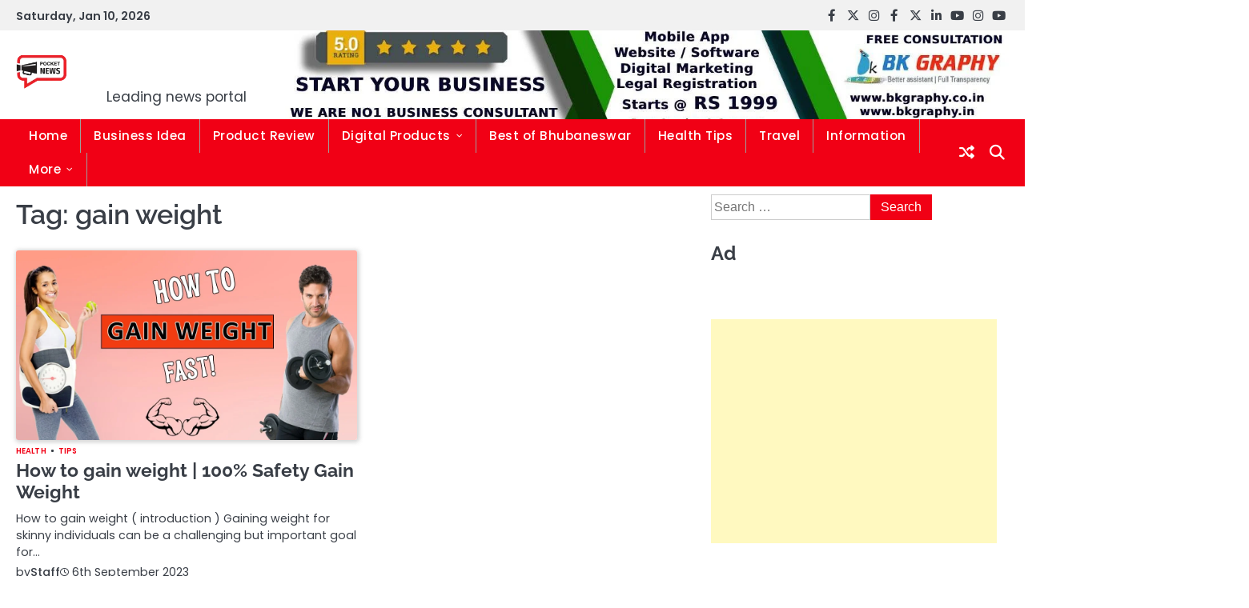

--- FILE ---
content_type: text/html; charset=utf-8
request_url: https://www.google.com/recaptcha/api2/aframe
body_size: 269
content:
<!DOCTYPE HTML><html><head><meta http-equiv="content-type" content="text/html; charset=UTF-8"></head><body><script nonce="3mizGHUSDSVQTW9-jEwV0A">/** Anti-fraud and anti-abuse applications only. See google.com/recaptcha */ try{var clients={'sodar':'https://pagead2.googlesyndication.com/pagead/sodar?'};window.addEventListener("message",function(a){try{if(a.source===window.parent){var b=JSON.parse(a.data);var c=clients[b['id']];if(c){var d=document.createElement('img');d.src=c+b['params']+'&rc='+(localStorage.getItem("rc::a")?sessionStorage.getItem("rc::b"):"");window.document.body.appendChild(d);sessionStorage.setItem("rc::e",parseInt(sessionStorage.getItem("rc::e")||0)+1);localStorage.setItem("rc::h",'1768961382772');}}}catch(b){}});window.parent.postMessage("_grecaptcha_ready", "*");}catch(b){}</script></body></html>